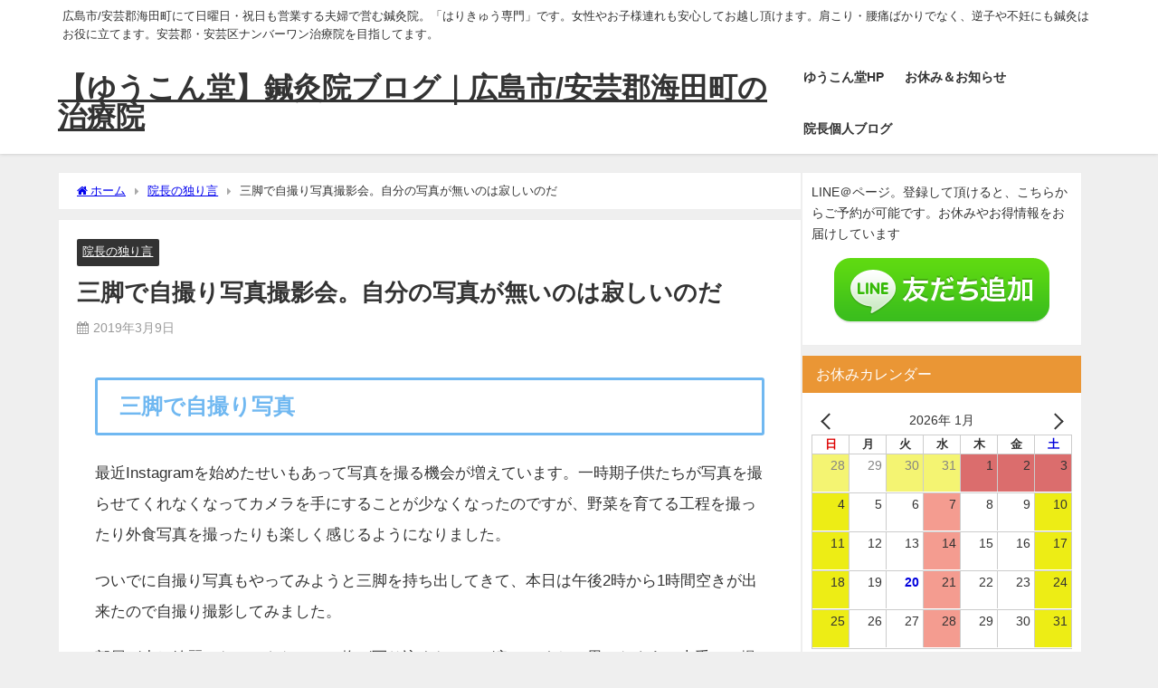

--- FILE ---
content_type: text/html; charset=UTF-8
request_url: https://www.yukondo.net/soliloquy/%E4%B8%89%E8%84%9A%E3%81%A7%E8%87%AA%E6%92%AE%E3%82%8A%E5%86%99%E7%9C%9F%E6%92%AE%E5%BD%B1%E4%BC%9A%E3%80%82%E8%87%AA%E5%88%86%E3%81%AE%E5%86%99%E7%9C%9F%E3%81%8C%E7%84%A1%E3%81%84%E3%81%AE%E3%81%AF/
body_size: 15178
content:
<!DOCTYPE html><html lang="ja"><head><meta charset="utf-8"><meta http-equiv="X-UA-Compatible" content="IE=edge"><meta name="viewport" content="width=device-width, initial-scale=1" /><link media="all" href="https://www.yukondo.net/wp-content/cache/autoptimize/css/autoptimize_38fd4e166e4ad42528c2c2cdcdf01de2.css" rel="stylesheet"><title>三脚で自撮り写真撮影会。自分の写真が無いのは寂しいのだ | ゆうこん堂院長ブログ｜広島市/安芸郡海田町の鍼灸専門治療院</title><meta name="description" content="三脚で自撮り写真 最近Instagramを始めたせいもあって写真を撮る機会が増えています。一時期子供たちが写真を撮らせてくれなくなってカメラを手にすることが少なくなったのですが、野菜を育てる工程を撮っ"><meta name="thumbnail" content="https://www.yukondo.net/wp-content/uploads/2019/03/Ｉｎｓｔａｇｒａｍ-150x150.jpg" /><meta property="og:locale" content="ja_JP" /><meta property="og:title" content="三脚で自撮り写真撮影会。自分の写真が無いのは寂しいのだ" /><meta property="og:description" content="三脚で自撮り写真 最近Instagramを始めたせいもあって写真を撮る機会が増えています。一時期子供たちが写真を撮らせてくれなくなってカメラを手にすることが少なくなったのですが、野菜を育てる工程を撮っ" /><meta property="og:type" content="article" /><meta property="og:url" content="https://www.yukondo.net/soliloquy/%e4%b8%89%e8%84%9a%e3%81%a7%e8%87%aa%e6%92%ae%e3%82%8a%e5%86%99%e7%9c%9f%e6%92%ae%e5%bd%b1%e4%bc%9a%e3%80%82%e8%87%aa%e5%88%86%e3%81%ae%e5%86%99%e7%9c%9f%e3%81%8c%e7%84%a1%e3%81%84%e3%81%ae%e3%81%af/" /><meta property="og:image" content="https://www.yukondo.net/wp-content/uploads/2019/03/Ｉｎｓｔａｇｒａｍ.jpg" /><meta property="og:site_name" content="【ゆうこん堂】鍼灸院ブログ｜広島市/安芸郡海田町の治療院" /><meta name="twitter:site" content="sasurai_harry" /><meta name="twitter:card" content="summary_large_image" /><meta name="twitter:title" content="三脚で自撮り写真撮影会。自分の写真が無いのは寂しいのだ" /><meta name="twitter:url" content="https://www.yukondo.net/soliloquy/%e4%b8%89%e8%84%9a%e3%81%a7%e8%87%aa%e6%92%ae%e3%82%8a%e5%86%99%e7%9c%9f%e6%92%ae%e5%bd%b1%e4%bc%9a%e3%80%82%e8%87%aa%e5%88%86%e3%81%ae%e5%86%99%e7%9c%9f%e3%81%8c%e7%84%a1%e3%81%84%e3%81%ae%e3%81%af/" /><meta name="twitter:description" content="三脚で自撮り写真 最近Instagramを始めたせいもあって写真を撮る機会が増えています。一時期子供たちが写真を撮らせてくれなくなってカメラを手にすることが少なくなったのですが、野菜を育てる工程を撮っ" /><meta name="twitter:image" content="https://www.yukondo.net/wp-content/uploads/2019/03/Ｉｎｓｔａｇｒａｍ.jpg" /><link rel="canonical" href="https://www.yukondo.net/soliloquy/%e4%b8%89%e8%84%9a%e3%81%a7%e8%87%aa%e6%92%ae%e3%82%8a%e5%86%99%e7%9c%9f%e6%92%ae%e5%bd%b1%e4%bc%9a%e3%80%82%e8%87%aa%e5%88%86%e3%81%ae%e5%86%99%e7%9c%9f%e3%81%8c%e7%84%a1%e3%81%84%e3%81%ae%e3%81%af/"><link rel="shortcut icon" href="http://www.yukondo.net/wp-content/uploads/2020/07/ファビコン_32.jpg"> <!--[if IE]><link rel="shortcut icon" href=""> <![endif]--><link rel="apple-touch-icon" href="" /><link rel="amphtml" href="https://www.yukondo.net/soliloquy/%e4%b8%89%e8%84%9a%e3%81%a7%e8%87%aa%e6%92%ae%e3%82%8a%e5%86%99%e7%9c%9f%e6%92%ae%e5%bd%b1%e4%bc%9a%e3%80%82%e8%87%aa%e5%88%86%e3%81%ae%e5%86%99%e7%9c%9f%e3%81%8c%e7%84%a1%e3%81%84%e3%81%ae%e3%81%af/?amp=1"><meta name="description" content="三脚で自撮り写真 最近Instagramを始めたせいもあって写真を撮る機会が増えています。一時期子供たちが写真" /><meta name="robots" content="max-snippet:-1, max-image-preview:large, max-video-preview:-1" /><meta name="author" content="yukondo"/><link rel="canonical" href="https://www.yukondo.net/soliloquy/%e4%b8%89%e8%84%9a%e3%81%a7%e8%87%aa%e6%92%ae%e3%82%8a%e5%86%99%e7%9c%9f%e6%92%ae%e5%bd%b1%e4%bc%9a%e3%80%82%e8%87%aa%e5%88%86%e3%81%ae%e5%86%99%e7%9c%9f%e3%81%8c%e7%84%a1%e3%81%84%e3%81%ae%e3%81%af/" /><meta name="generator" content="All in One SEO (AIOSEO) 4.9.3" /><meta property="og:locale" content="ja_JP" /><meta property="og:site_name" content="ゆうこんの鍼灸ブログ" /><meta property="og:type" content="article" /><meta property="og:title" content="三脚で自撮り写真撮影会。自分の写真が無いのは寂しいのだ | 【ゆうこん堂】鍼灸院ブログ｜広島市/安芸郡海田町の治療院" /><meta property="og:description" content="三脚で自撮り写真 最近Instagramを始めたせいもあって写真を撮る機会が増えています。一時期子供たちが写真" /><meta property="og:url" content="https://www.yukondo.net/soliloquy/%e4%b8%89%e8%84%9a%e3%81%a7%e8%87%aa%e6%92%ae%e3%82%8a%e5%86%99%e7%9c%9f%e6%92%ae%e5%bd%b1%e4%bc%9a%e3%80%82%e8%87%aa%e5%88%86%e3%81%ae%e5%86%99%e7%9c%9f%e3%81%8c%e7%84%a1%e3%81%84%e3%81%ae%e3%81%af/" /><meta property="og:image" content="https://www.yukondo.net/wp-content/uploads/2019/03/Ｉｎｓｔａｇｒａｍ.jpg" /><meta property="og:image:secure_url" content="https://www.yukondo.net/wp-content/uploads/2019/03/Ｉｎｓｔａｇｒａｍ.jpg" /><meta property="og:image:width" content="1300" /><meta property="og:image:height" content="960" /><meta property="article:published_time" content="2019-03-09T09:08:40+00:00" /><meta property="article:modified_time" content="2019-03-09T09:08:40+00:00" /><meta property="article:publisher" content="https://www.facebook.com/yukondoharikyu/?locale=ja_JP" /><meta name="twitter:card" content="summary_large_image" /><meta name="twitter:site" content="@sasurai_harry" /><meta name="twitter:title" content="三脚で自撮り写真撮影会。自分の写真が無いのは寂しいのだ | 【ゆうこん堂】鍼灸院ブログ｜広島市/安芸郡海田町の治療院" /><meta name="twitter:description" content="三脚で自撮り写真 最近Instagramを始めたせいもあって写真を撮る機会が増えています。一時期子供たちが写真" /><meta name="twitter:creator" content="@sasurai_harry" /><meta name="twitter:image" content="https://www.yukondo.net/wp-content/uploads/2019/03/Ｉｎｓｔａｇｒａｍ.jpg" /> <script type="application/ld+json" class="aioseo-schema">{"@context":"https:\/\/schema.org","@graph":[{"@type":"Article","@id":"https:\/\/www.yukondo.net\/soliloquy\/%e4%b8%89%e8%84%9a%e3%81%a7%e8%87%aa%e6%92%ae%e3%82%8a%e5%86%99%e7%9c%9f%e6%92%ae%e5%bd%b1%e4%bc%9a%e3%80%82%e8%87%aa%e5%88%86%e3%81%ae%e5%86%99%e7%9c%9f%e3%81%8c%e7%84%a1%e3%81%84%e3%81%ae%e3%81%af\/#article","name":"\u4e09\u811a\u3067\u81ea\u64ae\u308a\u5199\u771f\u64ae\u5f71\u4f1a\u3002\u81ea\u5206\u306e\u5199\u771f\u304c\u7121\u3044\u306e\u306f\u5bc2\u3057\u3044\u306e\u3060 | \u3010\u3086\u3046\u3053\u3093\u5802\u3011\u937c\u7078\u9662\u30d6\u30ed\u30b0\uff5c\u5e83\u5cf6\u5e02\/\u5b89\u82b8\u90e1\u6d77\u7530\u753a\u306e\u6cbb\u7642\u9662","headline":"\u4e09\u811a\u3067\u81ea\u64ae\u308a\u5199\u771f\u64ae\u5f71\u4f1a\u3002\u81ea\u5206\u306e\u5199\u771f\u304c\u7121\u3044\u306e\u306f\u5bc2\u3057\u3044\u306e\u3060","author":{"@id":"https:\/\/www.yukondo.net\/author\/yukondo\/#author"},"publisher":{"@id":"https:\/\/www.yukondo.net\/#organization"},"image":{"@type":"ImageObject","url":"https:\/\/www.yukondo.net\/wp-content\/uploads\/2019\/03\/\uff29\uff4e\uff53\uff54\uff41\uff47\uff52\uff41\uff4d.jpg","width":1300,"height":960},"datePublished":"2019-03-09T09:08:40+00:00","dateModified":"2019-03-09T09:08:40+00:00","inLanguage":"ja","mainEntityOfPage":{"@id":"https:\/\/www.yukondo.net\/soliloquy\/%e4%b8%89%e8%84%9a%e3%81%a7%e8%87%aa%e6%92%ae%e3%82%8a%e5%86%99%e7%9c%9f%e6%92%ae%e5%bd%b1%e4%bc%9a%e3%80%82%e8%87%aa%e5%88%86%e3%81%ae%e5%86%99%e7%9c%9f%e3%81%8c%e7%84%a1%e3%81%84%e3%81%ae%e3%81%af\/#webpage"},"isPartOf":{"@id":"https:\/\/www.yukondo.net\/soliloquy\/%e4%b8%89%e8%84%9a%e3%81%a7%e8%87%aa%e6%92%ae%e3%82%8a%e5%86%99%e7%9c%9f%e6%92%ae%e5%bd%b1%e4%bc%9a%e3%80%82%e8%87%aa%e5%88%86%e3%81%ae%e5%86%99%e7%9c%9f%e3%81%8c%e7%84%a1%e3%81%84%e3%81%ae%e3%81%af\/#webpage"},"articleSection":"\u9662\u9577\u306e\u72ec\u308a\u8a00"},{"@type":"BreadcrumbList","@id":"https:\/\/www.yukondo.net\/soliloquy\/%e4%b8%89%e8%84%9a%e3%81%a7%e8%87%aa%e6%92%ae%e3%82%8a%e5%86%99%e7%9c%9f%e6%92%ae%e5%bd%b1%e4%bc%9a%e3%80%82%e8%87%aa%e5%88%86%e3%81%ae%e5%86%99%e7%9c%9f%e3%81%8c%e7%84%a1%e3%81%84%e3%81%ae%e3%81%af\/#breadcrumblist","itemListElement":[{"@type":"ListItem","@id":"https:\/\/www.yukondo.net#listItem","position":1,"name":"\u5bb6","item":"https:\/\/www.yukondo.net","nextItem":{"@type":"ListItem","@id":"https:\/\/www.yukondo.net\/category\/soliloquy\/#listItem","name":"\u9662\u9577\u306e\u72ec\u308a\u8a00"}},{"@type":"ListItem","@id":"https:\/\/www.yukondo.net\/category\/soliloquy\/#listItem","position":2,"name":"\u9662\u9577\u306e\u72ec\u308a\u8a00","item":"https:\/\/www.yukondo.net\/category\/soliloquy\/","nextItem":{"@type":"ListItem","@id":"https:\/\/www.yukondo.net\/soliloquy\/%e4%b8%89%e8%84%9a%e3%81%a7%e8%87%aa%e6%92%ae%e3%82%8a%e5%86%99%e7%9c%9f%e6%92%ae%e5%bd%b1%e4%bc%9a%e3%80%82%e8%87%aa%e5%88%86%e3%81%ae%e5%86%99%e7%9c%9f%e3%81%8c%e7%84%a1%e3%81%84%e3%81%ae%e3%81%af\/#listItem","name":"\u4e09\u811a\u3067\u81ea\u64ae\u308a\u5199\u771f\u64ae\u5f71\u4f1a\u3002\u81ea\u5206\u306e\u5199\u771f\u304c\u7121\u3044\u306e\u306f\u5bc2\u3057\u3044\u306e\u3060"},"previousItem":{"@type":"ListItem","@id":"https:\/\/www.yukondo.net#listItem","name":"\u5bb6"}},{"@type":"ListItem","@id":"https:\/\/www.yukondo.net\/soliloquy\/%e4%b8%89%e8%84%9a%e3%81%a7%e8%87%aa%e6%92%ae%e3%82%8a%e5%86%99%e7%9c%9f%e6%92%ae%e5%bd%b1%e4%bc%9a%e3%80%82%e8%87%aa%e5%88%86%e3%81%ae%e5%86%99%e7%9c%9f%e3%81%8c%e7%84%a1%e3%81%84%e3%81%ae%e3%81%af\/#listItem","position":3,"name":"\u4e09\u811a\u3067\u81ea\u64ae\u308a\u5199\u771f\u64ae\u5f71\u4f1a\u3002\u81ea\u5206\u306e\u5199\u771f\u304c\u7121\u3044\u306e\u306f\u5bc2\u3057\u3044\u306e\u3060","previousItem":{"@type":"ListItem","@id":"https:\/\/www.yukondo.net\/category\/soliloquy\/#listItem","name":"\u9662\u9577\u306e\u72ec\u308a\u8a00"}}]},{"@type":"Organization","@id":"https:\/\/www.yukondo.net\/#organization","name":"\u3010\u3086\u3046\u3053\u3093\u5802\u3011\u937c\u7078\u9662\u30d6\u30ed\u30b0\uff5c\u5e83\u5cf6\u5e02\/\u5b89\u82b8\u90e1\u6d77\u7530\u753a\u306e\u6cbb\u7642\u9662 \u3010\u3086\u3046\u3053\u3093\u5802\u3011\u937c\u7078\u9662\u30d6\u30ed\u30b0\uff5c\u5e83\u5cf6\u5e02\/\u5b89\u82b8\u90e1\u6d77\u7530\u753a\u306e\u6cbb\u7642\u9662 \u3010\u3086\u3046\u3053\u3093\u5802\u3011\u937c\u7078\u9662\u30d6\u30ed\u30b0\uff5c\u5e83\u5cf6\u5e02\/\u5b89\u82b8\u90e1\u6d77\u7530\u753a\u306e\u6cbb\u7642\u9662","description":"\u5e83\u5cf6\u5e02\/\u5b89\u82b8\u90e1\u6d77\u7530\u753a\u306b\u3066\u65e5\u66dc\u65e5\u30fb\u795d\u65e5\u3082\u55b6\u696d\u3059\u308b\u592b\u5a66\u3067\u55b6\u3080\u937c\u7078\u9662\u3002\u300c\u306f\u308a\u304d\u3085\u3046\u5c02\u9580\u300d\u3067\u3059\u3002\u5973\u6027\u3084\u304a\u5b50\u69d8\u9023\u308c\u3082\u5b89\u5fc3\u3057\u3066\u304a\u8d8a\u3057\u9802\u3051\u307e\u3059\u3002\u80a9\u3053\u308a\u30fb\u8170\u75db\u3070\u304b\u308a\u3067\u306a\u304f\u3001\u9006\u5b50\u3084\u4e0d\u598a\u306b\u3082\u937c\u7078\u306f\u304a\u5f79\u306b\u7acb\u3066\u307e\u3059\u3002\u5b89\u82b8\u90e1\u30fb\u5b89\u82b8\u533a\u30ca\u30f3\u30d0\u30fc\u30ef\u30f3\u6cbb\u7642\u9662\u3092\u76ee\u6307\u3057\u3066\u307e\u3059\u3002","url":"https:\/\/www.yukondo.net\/","telephone":"+818062445940","foundingDate":"2018-04-01","sameAs":["https:\/\/x.com\/sasurai_harry","https:\/\/www.instagram.com\/haritama49\/"]},{"@type":"Person","@id":"https:\/\/www.yukondo.net\/author\/yukondo\/#author","url":"https:\/\/www.yukondo.net\/author\/yukondo\/","name":"yukondo","image":{"@type":"ImageObject","@id":"https:\/\/www.yukondo.net\/soliloquy\/%e4%b8%89%e8%84%9a%e3%81%a7%e8%87%aa%e6%92%ae%e3%82%8a%e5%86%99%e7%9c%9f%e6%92%ae%e5%bd%b1%e4%bc%9a%e3%80%82%e8%87%aa%e5%88%86%e3%81%ae%e5%86%99%e7%9c%9f%e3%81%8c%e7%84%a1%e3%81%84%e3%81%ae%e3%81%af\/#authorImage","url":"https:\/\/secure.gravatar.com\/avatar\/2f07539066205a2ab699383de8ac8679347cfb664ff42d41c205c86c8a7cbd01?s=96&d=mm&r=g","width":96,"height":96,"caption":"yukondo"}},{"@type":"WebPage","@id":"https:\/\/www.yukondo.net\/soliloquy\/%e4%b8%89%e8%84%9a%e3%81%a7%e8%87%aa%e6%92%ae%e3%82%8a%e5%86%99%e7%9c%9f%e6%92%ae%e5%bd%b1%e4%bc%9a%e3%80%82%e8%87%aa%e5%88%86%e3%81%ae%e5%86%99%e7%9c%9f%e3%81%8c%e7%84%a1%e3%81%84%e3%81%ae%e3%81%af\/#webpage","url":"https:\/\/www.yukondo.net\/soliloquy\/%e4%b8%89%e8%84%9a%e3%81%a7%e8%87%aa%e6%92%ae%e3%82%8a%e5%86%99%e7%9c%9f%e6%92%ae%e5%bd%b1%e4%bc%9a%e3%80%82%e8%87%aa%e5%88%86%e3%81%ae%e5%86%99%e7%9c%9f%e3%81%8c%e7%84%a1%e3%81%84%e3%81%ae%e3%81%af\/","name":"\u4e09\u811a\u3067\u81ea\u64ae\u308a\u5199\u771f\u64ae\u5f71\u4f1a\u3002\u81ea\u5206\u306e\u5199\u771f\u304c\u7121\u3044\u306e\u306f\u5bc2\u3057\u3044\u306e\u3060 | \u3010\u3086\u3046\u3053\u3093\u5802\u3011\u937c\u7078\u9662\u30d6\u30ed\u30b0\uff5c\u5e83\u5cf6\u5e02\/\u5b89\u82b8\u90e1\u6d77\u7530\u753a\u306e\u6cbb\u7642\u9662","description":"\u4e09\u811a\u3067\u81ea\u64ae\u308a\u5199\u771f \u6700\u8fd1Instagram\u3092\u59cb\u3081\u305f\u305b\u3044\u3082\u3042\u3063\u3066\u5199\u771f\u3092\u64ae\u308b\u6a5f\u4f1a\u304c\u5897\u3048\u3066\u3044\u307e\u3059\u3002\u4e00\u6642\u671f\u5b50\u4f9b\u305f\u3061\u304c\u5199\u771f","inLanguage":"ja","isPartOf":{"@id":"https:\/\/www.yukondo.net\/#website"},"breadcrumb":{"@id":"https:\/\/www.yukondo.net\/soliloquy\/%e4%b8%89%e8%84%9a%e3%81%a7%e8%87%aa%e6%92%ae%e3%82%8a%e5%86%99%e7%9c%9f%e6%92%ae%e5%bd%b1%e4%bc%9a%e3%80%82%e8%87%aa%e5%88%86%e3%81%ae%e5%86%99%e7%9c%9f%e3%81%8c%e7%84%a1%e3%81%84%e3%81%ae%e3%81%af\/#breadcrumblist"},"author":{"@id":"https:\/\/www.yukondo.net\/author\/yukondo\/#author"},"creator":{"@id":"https:\/\/www.yukondo.net\/author\/yukondo\/#author"},"image":{"@type":"ImageObject","url":"https:\/\/www.yukondo.net\/wp-content\/uploads\/2019\/03\/\uff29\uff4e\uff53\uff54\uff41\uff47\uff52\uff41\uff4d.jpg","@id":"https:\/\/www.yukondo.net\/soliloquy\/%e4%b8%89%e8%84%9a%e3%81%a7%e8%87%aa%e6%92%ae%e3%82%8a%e5%86%99%e7%9c%9f%e6%92%ae%e5%bd%b1%e4%bc%9a%e3%80%82%e8%87%aa%e5%88%86%e3%81%ae%e5%86%99%e7%9c%9f%e3%81%8c%e7%84%a1%e3%81%84%e3%81%ae%e3%81%af\/#mainImage","width":1300,"height":960},"primaryImageOfPage":{"@id":"https:\/\/www.yukondo.net\/soliloquy\/%e4%b8%89%e8%84%9a%e3%81%a7%e8%87%aa%e6%92%ae%e3%82%8a%e5%86%99%e7%9c%9f%e6%92%ae%e5%bd%b1%e4%bc%9a%e3%80%82%e8%87%aa%e5%88%86%e3%81%ae%e5%86%99%e7%9c%9f%e3%81%8c%e7%84%a1%e3%81%84%e3%81%ae%e3%81%af\/#mainImage"},"datePublished":"2019-03-09T09:08:40+00:00","dateModified":"2019-03-09T09:08:40+00:00"},{"@type":"WebSite","@id":"https:\/\/www.yukondo.net\/#website","url":"https:\/\/www.yukondo.net\/","name":"\u3010\u3086\u3046\u3053\u3093\u5802\u3011\u937c\u7078\u9662\u30d6\u30ed\u30b0\uff5c\u5e83\u5cf6\u5e02\/\u5b89\u82b8\u90e1\u6d77\u7530\u753a\u306e\u6cbb\u7642\u9662","description":"\u5e83\u5cf6\u5e02\/\u5b89\u82b8\u90e1\u6d77\u7530\u753a\u306b\u3066\u65e5\u66dc\u65e5\u30fb\u795d\u65e5\u3082\u55b6\u696d\u3059\u308b\u592b\u5a66\u3067\u55b6\u3080\u937c\u7078\u9662\u3002\u300c\u306f\u308a\u304d\u3085\u3046\u5c02\u9580\u300d\u3067\u3059\u3002\u5973\u6027\u3084\u304a\u5b50\u69d8\u9023\u308c\u3082\u5b89\u5fc3\u3057\u3066\u304a\u8d8a\u3057\u9802\u3051\u307e\u3059\u3002\u80a9\u3053\u308a\u30fb\u8170\u75db\u3070\u304b\u308a\u3067\u306a\u304f\u3001\u9006\u5b50\u3084\u4e0d\u598a\u306b\u3082\u937c\u7078\u306f\u304a\u5f79\u306b\u7acb\u3066\u307e\u3059\u3002\u5b89\u82b8\u90e1\u30fb\u5b89\u82b8\u533a\u30ca\u30f3\u30d0\u30fc\u30ef\u30f3\u6cbb\u7642\u9662\u3092\u76ee\u6307\u3057\u3066\u307e\u3059\u3002","inLanguage":"ja","publisher":{"@id":"https:\/\/www.yukondo.net\/#organization"}}]}</script> <link rel='dns-prefetch' href='//cdnjs.cloudflare.com' /><link href='https://fonts.gstatic.com' crossorigin='anonymous' rel='preconnect' /><link rel="alternate" type="application/rss+xml" title="【ゆうこん堂】鍼灸院ブログ｜広島市/安芸郡海田町の治療院 &raquo; フィード" href="https://www.yukondo.net/feed/" /><link rel="alternate" type="application/rss+xml" title="【ゆうこん堂】鍼灸院ブログ｜広島市/安芸郡海田町の治療院 &raquo; コメントフィード" href="https://www.yukondo.net/comments/feed/" /> <script type="text/javascript" id="wpp-js" src="https://www.yukondo.net/wp-content/cache/autoptimize/js/autoptimize_single_aeffb498ee34c2b97693dd833d3ee837.js?ver=7.3.6" data-sampling="0" data-sampling-rate="100" data-api-url="https://www.yukondo.net/wp-json/wordpress-popular-posts" data-post-id="11062" data-token="59ac41f32f" data-lang="0" data-debug="1"></script> <link rel="alternate" type="application/rss+xml" title="【ゆうこん堂】鍼灸院ブログ｜広島市/安芸郡海田町の治療院 &raquo; 三脚で自撮り写真撮影会。自分の写真が無いのは寂しいのだ のコメントのフィード" href="https://www.yukondo.net/soliloquy/%e4%b8%89%e8%84%9a%e3%81%a7%e8%87%aa%e6%92%ae%e3%82%8a%e5%86%99%e7%9c%9f%e6%92%ae%e5%bd%b1%e4%bc%9a%e3%80%82%e8%87%aa%e5%88%86%e3%81%ae%e5%86%99%e7%9c%9f%e3%81%8c%e7%84%a1%e3%81%84%e3%81%ae%e3%81%af/feed/" /><link rel="alternate" title="oEmbed (JSON)" type="application/json+oembed" href="https://www.yukondo.net/wp-json/oembed/1.0/embed?url=https%3A%2F%2Fwww.yukondo.net%2Fsoliloquy%2F%25e4%25b8%2589%25e8%2584%259a%25e3%2581%25a7%25e8%2587%25aa%25e6%2592%25ae%25e3%2582%258a%25e5%2586%2599%25e7%259c%259f%25e6%2592%25ae%25e5%25bd%25b1%25e4%25bc%259a%25e3%2580%2582%25e8%2587%25aa%25e5%2588%2586%25e3%2581%25ae%25e5%2586%2599%25e7%259c%259f%25e3%2581%258c%25e7%2584%25a1%25e3%2581%2584%25e3%2581%25ae%25e3%2581%25af%2F" /><link rel="alternate" title="oEmbed (XML)" type="text/xml+oembed" href="https://www.yukondo.net/wp-json/oembed/1.0/embed?url=https%3A%2F%2Fwww.yukondo.net%2Fsoliloquy%2F%25e4%25b8%2589%25e8%2584%259a%25e3%2581%25a7%25e8%2587%25aa%25e6%2592%25ae%25e3%2582%258a%25e5%2586%2599%25e7%259c%259f%25e6%2592%25ae%25e5%25bd%25b1%25e4%25bc%259a%25e3%2580%2582%25e8%2587%25aa%25e5%2588%2586%25e3%2581%25ae%25e5%2586%2599%25e7%259c%259f%25e3%2581%258c%25e7%2584%25a1%25e3%2581%2584%25e3%2581%25ae%25e3%2581%25af%2F&#038;format=xml" />  <script src="//www.googletagmanager.com/gtag/js?id=G-7QG8G9C3TJ"  data-cfasync="false" data-wpfc-render="false" type="text/javascript" async></script> <script data-cfasync="false" data-wpfc-render="false" type="text/javascript">var mi_version = '9.11.1';
				var mi_track_user = true;
				var mi_no_track_reason = '';
								var MonsterInsightsDefaultLocations = {"page_location":"https:\/\/www.yukondo.net\/soliloquy\/%E4%B8%89%E8%84%9A%E3%81%A7%E8%87%AA%E6%92%AE%E3%82%8A%E5%86%99%E7%9C%9F%E6%92%AE%E5%BD%B1%E4%BC%9A%E3%80%82%E8%87%AA%E5%88%86%E3%81%AE%E5%86%99%E7%9C%9F%E3%81%8C%E7%84%A1%E3%81%84%E3%81%AE%E3%81%AF\/"};
								if ( typeof MonsterInsightsPrivacyGuardFilter === 'function' ) {
					var MonsterInsightsLocations = (typeof MonsterInsightsExcludeQuery === 'object') ? MonsterInsightsPrivacyGuardFilter( MonsterInsightsExcludeQuery ) : MonsterInsightsPrivacyGuardFilter( MonsterInsightsDefaultLocations );
				} else {
					var MonsterInsightsLocations = (typeof MonsterInsightsExcludeQuery === 'object') ? MonsterInsightsExcludeQuery : MonsterInsightsDefaultLocations;
				}

								var disableStrs = [
										'ga-disable-G-7QG8G9C3TJ',
									];

				/* Function to detect opted out users */
				function __gtagTrackerIsOptedOut() {
					for (var index = 0; index < disableStrs.length; index++) {
						if (document.cookie.indexOf(disableStrs[index] + '=true') > -1) {
							return true;
						}
					}

					return false;
				}

				/* Disable tracking if the opt-out cookie exists. */
				if (__gtagTrackerIsOptedOut()) {
					for (var index = 0; index < disableStrs.length; index++) {
						window[disableStrs[index]] = true;
					}
				}

				/* Opt-out function */
				function __gtagTrackerOptout() {
					for (var index = 0; index < disableStrs.length; index++) {
						document.cookie = disableStrs[index] + '=true; expires=Thu, 31 Dec 2099 23:59:59 UTC; path=/';
						window[disableStrs[index]] = true;
					}
				}

				if ('undefined' === typeof gaOptout) {
					function gaOptout() {
						__gtagTrackerOptout();
					}
				}
								window.dataLayer = window.dataLayer || [];

				window.MonsterInsightsDualTracker = {
					helpers: {},
					trackers: {},
				};
				if (mi_track_user) {
					function __gtagDataLayer() {
						dataLayer.push(arguments);
					}

					function __gtagTracker(type, name, parameters) {
						if (!parameters) {
							parameters = {};
						}

						if (parameters.send_to) {
							__gtagDataLayer.apply(null, arguments);
							return;
						}

						if (type === 'event') {
														parameters.send_to = monsterinsights_frontend.v4_id;
							var hookName = name;
							if (typeof parameters['event_category'] !== 'undefined') {
								hookName = parameters['event_category'] + ':' + name;
							}

							if (typeof MonsterInsightsDualTracker.trackers[hookName] !== 'undefined') {
								MonsterInsightsDualTracker.trackers[hookName](parameters);
							} else {
								__gtagDataLayer('event', name, parameters);
							}
							
						} else {
							__gtagDataLayer.apply(null, arguments);
						}
					}

					__gtagTracker('js', new Date());
					__gtagTracker('set', {
						'developer_id.dZGIzZG': true,
											});
					if ( MonsterInsightsLocations.page_location ) {
						__gtagTracker('set', MonsterInsightsLocations);
					}
										__gtagTracker('config', 'G-7QG8G9C3TJ', {"forceSSL":"true","link_attribution":"true"} );
										window.gtag = __gtagTracker;										(function () {
						/* https://developers.google.com/analytics/devguides/collection/analyticsjs/ */
						/* ga and __gaTracker compatibility shim. */
						var noopfn = function () {
							return null;
						};
						var newtracker = function () {
							return new Tracker();
						};
						var Tracker = function () {
							return null;
						};
						var p = Tracker.prototype;
						p.get = noopfn;
						p.set = noopfn;
						p.send = function () {
							var args = Array.prototype.slice.call(arguments);
							args.unshift('send');
							__gaTracker.apply(null, args);
						};
						var __gaTracker = function () {
							var len = arguments.length;
							if (len === 0) {
								return;
							}
							var f = arguments[len - 1];
							if (typeof f !== 'object' || f === null || typeof f.hitCallback !== 'function') {
								if ('send' === arguments[0]) {
									var hitConverted, hitObject = false, action;
									if ('event' === arguments[1]) {
										if ('undefined' !== typeof arguments[3]) {
											hitObject = {
												'eventAction': arguments[3],
												'eventCategory': arguments[2],
												'eventLabel': arguments[4],
												'value': arguments[5] ? arguments[5] : 1,
											}
										}
									}
									if ('pageview' === arguments[1]) {
										if ('undefined' !== typeof arguments[2]) {
											hitObject = {
												'eventAction': 'page_view',
												'page_path': arguments[2],
											}
										}
									}
									if (typeof arguments[2] === 'object') {
										hitObject = arguments[2];
									}
									if (typeof arguments[5] === 'object') {
										Object.assign(hitObject, arguments[5]);
									}
									if ('undefined' !== typeof arguments[1].hitType) {
										hitObject = arguments[1];
										if ('pageview' === hitObject.hitType) {
											hitObject.eventAction = 'page_view';
										}
									}
									if (hitObject) {
										action = 'timing' === arguments[1].hitType ? 'timing_complete' : hitObject.eventAction;
										hitConverted = mapArgs(hitObject);
										__gtagTracker('event', action, hitConverted);
									}
								}
								return;
							}

							function mapArgs(args) {
								var arg, hit = {};
								var gaMap = {
									'eventCategory': 'event_category',
									'eventAction': 'event_action',
									'eventLabel': 'event_label',
									'eventValue': 'event_value',
									'nonInteraction': 'non_interaction',
									'timingCategory': 'event_category',
									'timingVar': 'name',
									'timingValue': 'value',
									'timingLabel': 'event_label',
									'page': 'page_path',
									'location': 'page_location',
									'title': 'page_title',
									'referrer' : 'page_referrer',
								};
								for (arg in args) {
																		if (!(!args.hasOwnProperty(arg) || !gaMap.hasOwnProperty(arg))) {
										hit[gaMap[arg]] = args[arg];
									} else {
										hit[arg] = args[arg];
									}
								}
								return hit;
							}

							try {
								f.hitCallback();
							} catch (ex) {
							}
						};
						__gaTracker.create = newtracker;
						__gaTracker.getByName = newtracker;
						__gaTracker.getAll = function () {
							return [];
						};
						__gaTracker.remove = noopfn;
						__gaTracker.loaded = true;
						window['__gaTracker'] = __gaTracker;
					})();
									} else {
										console.log("");
					(function () {
						function __gtagTracker() {
							return null;
						}

						window['__gtagTracker'] = __gtagTracker;
						window['gtag'] = __gtagTracker;
					})();
									}</script>  <script data-cfasync="false" data-wpfc-render="false" type="text/javascript" id='monsterinsights-frontend-script-js-extra'>var monsterinsights_frontend = {"js_events_tracking":"true","download_extensions":"doc,pdf,ppt,zip,xls,docx,pptx,xlsx","inbound_paths":"[{\"path\":\"\\\/go\\\/\",\"label\":\"affiliate\"},{\"path\":\"\\\/recommend\\\/\",\"label\":\"affiliate\"}]","home_url":"https:\/\/www.yukondo.net","hash_tracking":"false","v4_id":"G-7QG8G9C3TJ"};</script> <script type="text/javascript"src="https://www.yukondo.net/wp-includes/js/jquery/jquery.min.js?ver=3.7.1&amp;theme=6.1.21" id="jquery-core-js"></script> <link rel="https://api.w.org/" href="https://www.yukondo.net/wp-json/" /><link rel="alternate" title="JSON" type="application/json" href="https://www.yukondo.net/wp-json/wp/v2/posts/11062" /><link rel="EditURI" type="application/rsd+xml" title="RSD" href="https://www.yukondo.net/xmlrpc.php?rsd" /><meta name="generator" content="WordPress 6.9" /><link rel='shortlink' href='https://www.yukondo.net/?p=11062' /> <script>(function(i,s,o,g,r,a,m){i['GoogleAnalyticsObject']=r;i[r]=i[r]||function(){(i[r].q=i[r].q||[]).push(arguments)},i[r].l=1*new Date();a=s.createElement(o),m=s.getElementsByTagName(o)[0];a.async=1;a.src=g;m.parentNode.insertBefore(a,m)})(window,document,'script','//www.google-analytics.com/analytics.js','ga');ga('create',"UA-89041151-1",'auto');ga('send','pageview');</script> <meta name="google-site-verification" content="pgehOi5sCoF_0BHFFHgn4ND41ebIBTZBNN5U2WHM0z8" />  <script async src="https://www.googletagmanager.com/gtag/js?id=UA-89041151-1"></script> <script>window.dataLayer = window.dataLayer || [];
  function gtag(){dataLayer.push(arguments);}
  gtag('js', new Date());

  gtag('config', 'UA-89041151-1');</script> <script async src="https://pagead2.googlesyndication.com/pagead/js/adsbygoogle.js?client=ca-pub-6055568486352589"
     crossorigin="anonymous"></script><script type="application/ld+json" class="json-ld">[
    {
        "@context": "https://schema.org",
        "@type": "BlogPosting",
        "mainEntityOfPage": {
            "@type": "WebPage",
            "@id": "https://www.yukondo.net/soliloquy/%e4%b8%89%e8%84%9a%e3%81%a7%e8%87%aa%e6%92%ae%e3%82%8a%e5%86%99%e7%9c%9f%e6%92%ae%e5%bd%b1%e4%bc%9a%e3%80%82%e8%87%aa%e5%88%86%e3%81%ae%e5%86%99%e7%9c%9f%e3%81%8c%e7%84%a1%e3%81%84%e3%81%ae%e3%81%af/"
        },
        "headline": "三脚で自撮り写真撮影会。自分の写真が無いのは寂しいのだ",
        "image": [
            "https://www.yukondo.net/wp-content/uploads/2019/03/Ｉｎｓｔａｇｒａｍ.jpg",
            "https://www.yukondo.net/wp-content/uploads/2019/03/Ｉｎｓｔａｇｒａｍ-300x222.jpg",
            "https://www.yukondo.net/wp-content/uploads/2019/03/Ｉｎｓｔａｇｒａｍ-150x150.jpg"
        ],
        "description": "三脚で自撮り写真 最近Instagramを始めたせいもあって写真を撮る機会が増えています。一時期子供たちが写真を撮らせてくれなくなってカメラを手にすることが少なくなったのですが、野菜を育てる工程を撮っ",
        "datePublished": "2019-03-09T09:08:40+00:00",
        "dateModified": "2019-03-09T09:08:40+00:00",
        "articleSection": [
            "院長の独り言"
        ],
        "author": {
            "@type": "Person",
            "name": "yukondo",
            "url": "https://www.yukondo.net/author/yukondo/"
        },
        "publisher": {
            "@context": "http://schema.org",
            "@type": "Organization",
            "name": "【ゆうこん堂】鍼灸院ブログ｜広島市/安芸郡海田町の治療院",
            "description": "広島市/安芸郡海田町にて日曜日・祝日も営業する夫婦で営む鍼灸院。「はりきゅう専門」です。女性やお子様連れも安心してお越し頂けます。肩こり・腰痛ばかりでなく、逆子や不妊にも鍼灸はお役に立てます。安芸郡・安芸区ナンバーワン治療院を目指してます。",
            "logo": null
        }
    }
]</script> <link rel="icon" href="https://www.yukondo.net/wp-content/uploads/2017/03/cropped-5fff484dd038d3df53ff9c2136c296f0-300x200-32x32.jpg" sizes="32x32" /><link rel="icon" href="https://www.yukondo.net/wp-content/uploads/2017/03/cropped-5fff484dd038d3df53ff9c2136c296f0-300x200-192x192.jpg" sizes="192x192" /><link rel="apple-touch-icon" href="https://www.yukondo.net/wp-content/uploads/2017/03/cropped-5fff484dd038d3df53ff9c2136c296f0-300x200-180x180.jpg" /><meta name="msapplication-TileImage" content="https://www.yukondo.net/wp-content/uploads/2017/03/cropped-5fff484dd038d3df53ff9c2136c296f0-300x200-270x270.jpg" /> <script src="https://www.youtube.com/iframe_api"></script> <link rel='stylesheet'  href='https://maxcdn.bootstrapcdn.com/font-awesome/4.7.0/css/font-awesome.min.css'  media='all'><link rel='stylesheet'  href='https://cdnjs.cloudflare.com/ajax/libs/lity/2.3.1/lity.min.css'  media='all'></head><body itemscope="itemscope" itemtype="http://schema.org/WebPage" class="wp-singular post-template-default single single-post postid-11062 single-format-standard wp-embed-responsive wp-theme-diver wp-child-theme-diver_child  l-sidebar-right"><div id="container"><div id="header" class="clearfix"><header class="header-wrap" role="banner" itemscope="itemscope" itemtype="http://schema.org/WPHeader"><div class="header_small_menu clearfix"><div class="header_small_content"><div id="description">広島市/安芸郡海田町にて日曜日・祝日も営業する夫婦で営む鍼灸院。「はりきゅう専門」です。女性やお子様連れも安心してお越し頂けます。肩こり・腰痛ばかりでなく、逆子や不妊にも鍼灸はお役に立てます。安芸郡・安芸区ナンバーワン治療院を目指してます。</div><nav class="header_small_menu_right" role="navigation" itemscope="itemscope" itemtype="http://scheme.org/SiteNavigationElement"></nav></div></div><div class="header-logo clearfix"><div class="drawer-nav-btn-wrap"><span class="drawer-nav-btn"><span></span></span></div><div id="logo"> <a href="https://www.yukondo.net/"><div class="logo_title">【ゆうこん堂】鍼灸院ブログ｜広島市/安芸郡海田町の治療院</div> </a></div><nav id="nav" role="navigation" itemscope="itemscope" itemtype="http://scheme.org/SiteNavigationElement"><div class="menu-%e3%83%a1%e3%83%8b%e3%83%a5%e3%83%bc-2-container"><ul id="mainnavul" class="menu"><li id="menu-item-7691" class="menu-item menu-item-type-custom menu-item-object-custom menu-item-7691"><a href="http://yukondo.com/">ゆうこん堂HP</a></li><li id="menu-item-7621" class="menu-item menu-item-type-custom menu-item-object-custom menu-item-7621"><a href="http://yukondo.com/notice/">お休み＆お知らせ</a></li><li id="menu-item-7622" class="menu-item menu-item-type-custom menu-item-object-custom menu-item-7622"><a href="http://sasurainohari.com/">院長個人ブログ</a></li></ul></div></nav></div></header><nav id="scrollnav" role="navigation" itemscope="itemscope" itemtype="http://scheme.org/SiteNavigationElement"></nav><div id="nav_fixed"><div class="header-logo clearfix"><div class="drawer-nav-btn-wrap"><span class="drawer-nav-btn"><span></span></span></div><div class="logo clearfix"> <a href="https://www.yukondo.net/"><div class="logo_title">【ゆうこん堂】鍼灸院ブログ｜広島市/安芸郡海田町の治療院</div> </a></div><nav id="nav" role="navigation" itemscope="itemscope" itemtype="http://scheme.org/SiteNavigationElement"><div class="menu-%e3%83%a1%e3%83%8b%e3%83%a5%e3%83%bc-2-container"><ul id="fixnavul" class="menu"><li class="menu-item menu-item-type-custom menu-item-object-custom menu-item-7691"><a href="http://yukondo.com/">ゆうこん堂HP</a></li><li class="menu-item menu-item-type-custom menu-item-object-custom menu-item-7621"><a href="http://yukondo.com/notice/">お休み＆お知らせ</a></li><li class="menu-item menu-item-type-custom menu-item-object-custom menu-item-7622"><a href="http://sasurainohari.com/">院長個人ブログ</a></li></ul></div></nav></div></div></div><div class="d_sp"></div><div id="main-wrap"><div class="l-main-container"><main id="single-main"  style="margin-right:-330px;padding-right:330px;" role="main"><div id="breadcrumb"><ul itemscope itemtype="http://schema.org/BreadcrumbList"><li itemprop="itemListElement" itemscope itemtype="http://schema.org/ListItem"><a href="https://www.yukondo.net/" itemprop="item"><span itemprop="name"><i class="fa fa-home" aria-hidden="true"></i> ホーム</span></a><meta itemprop="position" content="1" /></li><li itemprop="itemListElement" itemscope itemtype="http://schema.org/ListItem"><a href="https://www.yukondo.net/category/soliloquy/" itemprop="item"><span itemprop="name">院長の独り言</span></a><meta itemprop="position" content="2" /></li><li itemprop="itemListElement" itemscope itemtype="http://schema.org/ListItem"><span itemprop="name">三脚で自撮り写真撮影会。自分の写真が無いのは寂しいのだ</span><meta itemprop="position" content="3" /></li></ul></div><div id="content_area" class="fadeIn animated"><article id="post-11062" class="post-11062 post type-post status-publish format-standard has-post-thumbnail hentry category-soliloquy"><header><div class="post-meta clearfix"><div class="cat-tag"><div class="single-post-category" style="background:"><a href="https://www.yukondo.net/category/soliloquy/" rel="category tag">院長の独り言</a></div></div><h1 class="single-post-title entry-title">三脚で自撮り写真撮影会。自分の写真が無いのは寂しいのだ</h1><div class="post-meta-bottom"> <time class="single-post-date published updated" datetime="2019-03-09"><i class="fa fa-calendar" aria-hidden="true"></i>2019年3月9日</time></div></div></header><section class="single-post-main"><div class="content"><h2 class="sc_heading bborder a blue"><span class="sc_title">三脚で自撮り写真</span></h2><p>最近Instagramを始めたせいもあって写真を撮る機会が増えています。一時期子供たちが写真を撮らせてくれなくなってカメラを手にすることが少なくなったのですが、野菜を育てる工程を撮ったり外食写真を撮ったりも楽しく感じるようになりました。</p><p>ついでに自撮り写真もやってみようと三脚を持ち出してきて、本日は午後2時から1時間空きが出来たので自撮り撮影してみました。</p><p>部屋が少し綺麗になってきたので、物が写り込まないのが良いですね。思ったように上手には撮影できなかったけど、これも練習です。またちょくちょく自撮りしたいと思います。</p><p>アラフィフのオッサンの写真に需要があるかどうかは疑問ですが、やはり自分の頭の中のイメージに合わせるのには自分で撮影するしかありません。何でも楽しんでみるのです。</p><p><a href="http://www.yukondo.net/wp-content/uploads/2019/03/Ｉｎｓｔａｇｒａｍ.jpg"><img fetchpriority="high" decoding="async" src="http://www.yukondo.net/wp-content/uploads/2019/03/Ｉｎｓｔａｇｒａｍ-300x222.jpg" alt="" width="300" height="222" class="alignnone size-medium wp-image-11063" srcset="https://www.yukondo.net/wp-content/uploads/2019/03/Ｉｎｓｔａｇｒａｍ-300x222.jpg 300w, https://www.yukondo.net/wp-content/uploads/2019/03/Ｉｎｓｔａｇｒａｍ-768x567.jpg 768w, https://www.yukondo.net/wp-content/uploads/2019/03/Ｉｎｓｔａｇｒａｍ-1024x756.jpg 1024w, https://www.yukondo.net/wp-content/uploads/2019/03/Ｉｎｓｔａｇｒａｍ.jpg 1300w" sizes="(max-width: 300px) 100vw, 300px" /></a></p><p>鍼灸道具なんかも紹介して行きたいので、暫くは三脚で遊べそうです。今度の沖縄旅行にも持参しようかしら。この調子で行くとスマホで自撮りが出来る「自撮り棒」とか買って撮影することになるかもね。それはそれで面白そうだけど(笑)</p><h3 class="sc_heading bborder a blue"><span class="sc_title">自分の写真を持ってない</span></h3><p>大体の世のお父さんは同じ思いだろうけど、自分の写真って本当に少ないのです。</p><p>子どもの写真や子供と一緒に写っている嫁さんの写真は幾らでもあるのに、誰もオレの事を撮影してくれて無い( ﾉД`)ｼｸｼｸ…</p><p>2週間のカナダ旅行でも、撮影してと嫁さんにお願いした写真以外ほぼゼロ。ホームページやブログで自分の写真を使おうと思っても、使える写真が無いのです。</p><p>だから自撮りですよ。誰もオレの写真になんて興味が無いのだから、せめて自分で撮影しなくちゃ。世の中でこんなことしてるオッサンは自営業者ぐらいだろうな。お気楽な仕事だぜ、鍼灸師って。</p><div class="awac-wrapper"><div class="awac widget text-19"><div class="textwidget"><div style="position: relative; word-break: break-all; color: #333333; font-size: 16px; font-weight: normal; text-decoration: none; background: #f4fdfc; margin: 5px 5px; padding: 14px 10px 10px 10px; border-radius: 5px; box-shadow: 3px 3px 4px #666666; border: 1px solid #666666;"><div style="position: absolute; line-height: 1.0; color: #ff7f00; font-size: 16px; font-weight: bold; text-decoration: none; background: #f1fbfb; padding: 2px 5px; left: 5px; top: -10px;"><span style="font-size: 14pt;"><strong><span style="font-family: arial, helvetica, sans-serif;">ゆうこん堂鍼灸院</span></strong></span></div><p><span style="font-family: arial, helvetica, sans-serif;"><strong>◎住所</strong>　広島県安芸郡海田町南本町6-3-101</span><br /> <span style="font-family: arial, helvetica, sans-serif;"><strong>◎電話</strong>　　　0825552099</span><br /> <span style="font-family: arial, helvetica, sans-serif;"><strong>◎定休日</strong>　　水曜日（<a href="https://yukondo.com/">詳しくはHPで確認下さい</a>）</span><br /> <span style="font-family: arial, helvetica, sans-serif;"><strong>◎駐車場</strong>　　1番と2番</span></span></p></div><div><span style="font-family: arial, helvetica, sans-serif;"><strong>◎ご予約</strong>　電話及びLINEからのご予約も可能です。</span></div><p><span style="font-family: arial, helvetica, sans-serif;"><a href="https://lin.ee/Hpq7Rr"><noscript><img decoding="async" class="" src="https://scdn.line-apps.com/n/line_add_friends/btn/ja.png" alt="友だち追加" width="122" height="38" border="0" /></noscript><img decoding="async" class="lazyload " src='data:image/svg+xml,%3Csvg%20xmlns=%22http://www.w3.org/2000/svg%22%20viewBox=%220%200%20122%2038%22%3E%3C/svg%3E' data-src="https://scdn.line-apps.com/n/line_add_friends/btn/ja.png" alt="友だち追加" width="122" height="38" border="0" /></a></span></p><p>&nbsp;</p></div></div></div></div><div class="bottom_ad clearfix"></div><div class="share-button sns small" > <a class='facebook' href='http://www.facebook.com/share.php?u=https://www.yukondo.net/?p=11062&title=三脚で自撮り写真撮影会。自分の写真が無いのは寂しいのだ' target='_blank' rel='noopener noreferrer'><i class="fa fa-facebook"></i><span class='sns_name'>Facebook</span></a><a class='twitter' href='https://x.com/share?url=https://www.yukondo.net/?p=11062&text=三脚で自撮り写真撮影会。自分の写真が無いのは寂しいのだ&tw_p=tweetbutton' target='_blank' rel='noopener noreferrer'><svg width="1200" height="1227" viewBox="0 0 1200 1227" fill="currentColor" xmlns="http://www.w3.org/2000/svg"> <path d="M714.163 519.284L1160.89 0H1055.03L667.137 450.887L357.328 0H0L468.492 681.821L0 1226.37H105.866L515.491 750.218L842.672 1226.37H1200L714.137 519.284H714.163ZM569.165 687.828L521.697 619.934L144.011 79.6944H306.615L611.412 515.685L658.88 583.579L1055.08 1150.3H892.476L569.165 687.854V687.828Z"/> </svg><span class='sns_name'>post</span></a><a class='line' href='https://line.me/R/msg/text/?三脚で自撮り写真撮影会。自分の写真が無いのは寂しいのだ%0Ahttps://www.yukondo.net/?p=11062' target='_blank' rel='noopener noreferrer'><span class="text">LINE</span></a></div></section><footer class="article_footer"></footer></article></div><ul class='navigation-post '><li class='navigation-post__item previous_post container-has-bg'><a class='navigation-post__link' href='https://www.yukondo.net/charm/back-order/'><div class="navigation-post__thumb"><img src="[data-uri]" width="300" height="239" alt="新しく鍼を取り寄せてお試し鍼、それぞれの違いを確認しています" loading="lazy" data-src="https://www.yukondo.net/wp-content/uploads/2017/11/2212d8bd3fd5032ab11cc421bbf1e332-300x239.jpg" class="lazyload"></div><div class='navigation-post__title'>新しく鍼を取り寄せてお試し鍼、それぞれの違いを確認しています</div></a></li><li class='navigation-post__item next_post container-has-bg'><a class='navigation-post__link' href='https://www.yukondo.net/acupuncture-and-moxibustion-management/pick-up/'><div class='navigation-post__title'>【進化報告】院内環境からHPまで、鍼灸院改革の途中経過</div><div class="navigation-post__thumb"><img src="[data-uri]" width="300" height="225" alt="【進化報告】院内環境からHPまで、鍼灸院改革の途中経過" loading="lazy" data-src="https://www.yukondo.net/wp-content/uploads/2019/03/IMG_6282-300x225.jpg" class="lazyload"></div></a></li></ul><div class="p-entry__push"><div class="p-entry__pushLike lazyload" data-bg="https://www.yukondo.net/wp-content/uploads/2019/03/Ｉｎｓｔａｇｒａｍ-300x222.jpg"><p>この記事が気に入ったら<br>フォローしよう</p><div class="p-entry__pushButton"><div class="fb-like" data-href="https://www.facebook.com/%E5%BA%83%E5%B3%B6%E3%81%AE%E9%8D%BC%E7%81%B8%E6%B2%BB%E7%99%82%E3%82%86%E3%81%86%E3%81%93%E3%82%93%E5%A0%82%E9%8D%BC%E7%81%B8%E9%99%A2-229614867109452/" data-layout="button_count" data-action="like" data-size="small" data-show-faces="true" data-share="false"></div></div><p class="p-entry__note">最新情報をお届けします</p></div></div><div class="post-sub"><div class="single_title">おすすめの記事</div><section class="recommend-post"><article role="article" class="single-recommend clearfix hvr-fade-post" style=""> <a class="clearfix" href="https://www.yukondo.net/patient/long-time-no-see/" title="7か月ぶりに来院されたママさん、久しぶりの方が戻って来てます" rel="bookmark"><figure class="recommend-thumb post-box-thumbnail__wrap"> <img src="[data-uri]" width="150" height="150" alt="7か月ぶりに来院されたママさん、久しぶりの方が戻って来てます" loading="lazy" data-src="https://www.yukondo.net/wp-content/uploads/2020/03/ikuji_kodure_syukkin_businesswoman-150x150.png" class="lazyload"><div class="recommend-cat" style="background:">こんな患者さんがいらしてます</div></figure><section class="recommend-meta"><div class="recommend-title"> 7か月ぶりに来院されたママさん、久しぶりの方が戻って来てます</div><div class="recommend-desc">7か月ぶりに来院されたママさん 本日来院されたのは依然逆子でいらしていて、産後もケアにいらしてくれるママさん。 7か月ぶりの来院でした。 そ...</div></section> </a></article><article role="article" class="single-recommend clearfix hvr-fade-post" style=""> <a class="clearfix" href="https://www.yukondo.net/acupuncture-and-moxibustion-management/page-title/" title="【SEO検証】ページタイトルを変更して数週間、アクセス変化を観察中" rel="bookmark"><figure class="recommend-thumb post-box-thumbnail__wrap"> <img src="[data-uri]" width="150" height="150" alt="【SEO検証】ページタイトルを変更して数週間、アクセス変化を観察中" loading="lazy" data-src="https://www.yukondo.net/wp-content/uploads/2020/01/速い-150x150.png" class="lazyload"><div class="recommend-cat" style="background:">鍼灸院を開業・経営していくために</div></figure><section class="recommend-meta"><div class="recommend-title"> 【SEO検証】ページタイトルを変更して数週間、アクセス変化を観察中</div><div class="recommend-desc">ページタイトルを変更してみた このブログのタイトルはこれまで「ゆうこん堂の鍼灸ブログ」としてきました。 適当に私がつけた名前です。 だけどこ...</div></section> </a></article></section></div></main><div id="sidebar" role="complementary"><div class="sidebar_content"><div id="text-18" class="widget widget_text"><div class="textwidget"><p>LINE＠ページ。登録して頂けると、こちらからご予約が可能です。お休みやお得情報をお届けしています</p><p><a href="https://line.me/ti/p/%40gfi4136f"><noscript><img decoding="async" src="http://biz.line.naver.jp/line_business/img/btn/addfriends_ja.png" alt="友だち追加数" height="36" border="0" /></noscript><img class="lazyload" decoding="async" src='data:image/svg+xml,%3Csvg%20xmlns=%22http://www.w3.org/2000/svg%22%20viewBox=%220%200%20210%2036%22%3E%3C/svg%3E' data-src="http://biz.line.naver.jp/line_business/img/btn/addfriends_ja.png" alt="友だち追加数" height="36" border="0" /></a></p></div></div><div id="text-21" class="widget widget_text"><div class="widgettitle">お休みカレンダー</div><div class="textwidget"><p style="text-align: right;"><div  id="xo-event-calendar-1" class="xo-event-calendar" ><div class="calendars xo-months" ><div class="calendar xo-month-wrap"><table class="xo-month"><caption><div class="month-header"><button type="button" class="month-prev" onclick="this.disabled = true; xo_event_calendar_month(this,'2025-12',1,'','regularholiday,zitan,temporaryholiday,',1,2,0,1,1,'',1,1,'2026-1'); return false;"><span class="nav-prev">PREV</span></button><span class="calendar-caption">2026年 1月</span><button type="button" class="month-next" onclick="this.disabled = true; xo_event_calendar_month(this,'2026-2',1,'','regularholiday,zitan,temporaryholiday,',1,2,0,1,1,'',1,1,'2026-1'); return false;"><span class="nav-next">NEXT</span></button></div></caption><thead><tr><th class="sunday">日</th><th class="monday">月</th><th class="tuesday">火</th><th class="wednesday">水</th><th class="thursday">木</th><th class="friday">金</th><th class="saturday">土</th></tr></thead><tbody><tr><td colspan="7" class="month-week"><table class="month-dayname"><tbody><tr class="dayname"><td><div class="other-month holiday-zitan" style="background-color: #eded15;">28</div></td><td><div class="other-month" >29</div></td><td><div class="other-month holiday-zitan" style="background-color: #eded15;">30</div></td><td><div class="other-month holiday-regularholiday holiday-zitan" style="background-color: #eded15;">31</div></td><td><div class="holiday-temporaryholiday" style="background-color: #db6d6d;">1</div></td><td><div class="holiday-temporaryholiday" style="background-color: #db6d6d;">2</div></td><td><div class="holiday-zitan holiday-temporaryholiday" style="background-color: #db6d6d;">3</div></td></tr></tbody></table><div class="month-dayname-space"></div><table class="month-event-space"><tbody><tr><td><div></div></td><td><div></div></td><td><div></div></td><td><div></div></td><td><div></div></td><td><div></div></td><td><div></div></td></tr></tbody></table></td></tr><tr><td colspan="7" class="month-week"><table class="month-dayname"><tbody><tr class="dayname"><td><div class="holiday-zitan" style="background-color: #eded15;">4</div></td><td><div >5</div></td><td><div >6</div></td><td><div class="holiday-regularholiday" style="background-color: #f49c90;">7</div></td><td><div >8</div></td><td><div >9</div></td><td><div class="holiday-zitan" style="background-color: #eded15;">10</div></td></tr></tbody></table><div class="month-dayname-space"></div><table class="month-event-space"><tbody><tr><td><div></div></td><td><div></div></td><td><div></div></td><td><div></div></td><td><div></div></td><td><div></div></td><td><div></div></td></tr></tbody></table></td></tr><tr><td colspan="7" class="month-week"><table class="month-dayname"><tbody><tr class="dayname"><td><div class="holiday-zitan" style="background-color: #eded15;">11</div></td><td><div >12</div></td><td><div >13</div></td><td><div class="holiday-regularholiday" style="background-color: #f49c90;">14</div></td><td><div >15</div></td><td><div >16</div></td><td><div class="holiday-zitan" style="background-color: #eded15;">17</div></td></tr></tbody></table><div class="month-dayname-space"></div><table class="month-event-space"><tbody><tr><td><div></div></td><td><div></div></td><td><div></div></td><td><div></div></td><td><div></div></td><td><div></div></td><td><div></div></td></tr></tbody></table></td></tr><tr><td colspan="7" class="month-week"><table class="month-dayname"><tbody><tr class="dayname"><td><div class="holiday-zitan" style="background-color: #eded15;">18</div></td><td><div >19</div></td><td><div class="today" >20</div></td><td><div class="holiday-regularholiday" style="background-color: #f49c90;">21</div></td><td><div >22</div></td><td><div >23</div></td><td><div class="holiday-zitan" style="background-color: #eded15;">24</div></td></tr></tbody></table><div class="month-dayname-space"></div><table class="month-event-space"><tbody><tr><td><div></div></td><td><div></div></td><td><div></div></td><td><div></div></td><td><div></div></td><td><div></div></td><td><div></div></td></tr></tbody></table></td></tr><tr><td colspan="7" class="month-week"><table class="month-dayname"><tbody><tr class="dayname"><td><div class="holiday-zitan" style="background-color: #eded15;">25</div></td><td><div >26</div></td><td><div >27</div></td><td><div class="holiday-regularholiday" style="background-color: #f49c90;">28</div></td><td><div >29</div></td><td><div >30</div></td><td><div class="holiday-zitan" style="background-color: #eded15;">31</div></td></tr></tbody></table><div class="month-dayname-space"></div><table class="month-event-space"><tbody><tr><td><div></div></td><td><div></div></td><td><div></div></td><td><div></div></td><td><div></div></td><td><div></div></td><td><div></div></td></tr></tbody></table></td></tr></tbody></table></div></div><div class="holiday-titles" ><p class="holiday-title"><span style="background-color: #f49c90;"></span>定休日</p><p class="holiday-title"><span style="background-color: #eded15;"></span>時短営業日</p><p class="holiday-title"><span style="background-color: #db6d6d;"></span>臨時休業日</p></div><div class="loading-animation"></div></div></p></div></div><div id="categories-7" class="widget widget_categories"><div class="widgettitle">カテゴリー</div><ul><li class="cat-item cat-item-2"><a href="https://www.yukondo.net/category/patient/">こんな患者さんがいらしてます</a></li><li class="cat-item cat-item-4"><a href="https://www.yukondo.net/category/notice/">お知らせ</a></li><li class="cat-item cat-item-8"><a href="https://www.yukondo.net/category/infertility/">不妊・妊活</a></li><li class="cat-item cat-item-9"><a href="https://www.yukondo.net/category/acupuncture-and-moxibustion-management/">鍼灸院を開業・経営していくために</a></li><li class="cat-item cat-item-10"><a href="https://www.yukondo.net/category/reciprocal-child/">逆子・安産のお灸</a></li><li class="cat-item cat-item-3"><a href="https://www.yukondo.net/category/soliloquy/">院長の独り言</a></li><li class="cat-item cat-item-11"><a href="https://www.yukondo.net/category/sports-disorder/">スポーツ障害</a></li><li class="cat-item cat-item-15"><a href="https://www.yukondo.net/category/travel-tips/">鍼灸豆知識</a></li><li class="cat-item cat-item-26"><a href="https://www.yukondo.net/category/charm/">当院の魅力と特徴</a></li><li class="cat-item cat-item-28"><a href="https://www.yukondo.net/category/stiff-shoulder-low-back-pain-knee-pain/">肩こり・腰痛・膝の痛み</a></li></ul></div><div id="block-3" class="widget widget_block"><h2 class="wp-block-heading"></h2></div><div id="fix_sidebar"></div></div></div></div></div><div class="container_bottom_widget"><div class="container_bottom_widget_content clearfix"><div id="text-20" class="widget containerbottom-widget containerwidget widget_text"><div class="textwidget"><p>住所：<strong>広島県安芸郡海田町南本町6-3　コーポタカヤマ101</strong></p><p>駐車場2台分（1番　2番）</p><p>&nbsp;</p><p><strong>電話　0825552099</strong></p><p>ご予約はLINEから</p><p><a href="https://lin.ee/Hpq7Rr"><noscript><img decoding="async" src="https://scdn.line-apps.com/n/line_add_friends/btn/ja.png" alt="友だち追加" height="36" border="0" /></noscript><img class="lazyload" decoding="async" src='data:image/svg+xml,%3Csvg%20xmlns=%22http://www.w3.org/2000/svg%22%20viewBox=%220%200%20210%2036%22%3E%3C/svg%3E' data-src="https://scdn.line-apps.com/n/line_add_friends/btn/ja.png" alt="友だち追加" height="36" border="0" /></a></p><p>&nbsp;</p><p><a href="https://yukondo.com/inquiry/">ご予約＆お問合せ</a></p><p>&nbsp;</p><p><a href="https://yukondo.com/access/">アクセス</a></p></div></div></div></div></div><div id="bigfooter"><div class="bigfooter_wrap clearfix"><div class="bigfooter_colomn col3"><div id="rss-3" class="widget bigfooter_col widget_rss"><div class="footer_title"><a class="rsswidget rss-widget-feed" href="http://www.yukondo.net/feed/"><noscript><img class="rss-widget-icon" style="border:0" width="14" height="14" src="https://www.yukondo.net/wp-includes/images/rss.png" alt="RSS" /></noscript><img class="lazyload rss-widget-icon" style="border:0" width="14" height="14" src='data:image/svg+xml,%3Csvg%20xmlns=%22http://www.w3.org/2000/svg%22%20viewBox=%220%200%2014%2014%22%3E%3C/svg%3E' data-src="https://www.yukondo.net/wp-includes/images/rss.png" alt="RSS" /></a> <a class="rsswidget rss-widget-title" href="https://www.yukondo.net/">【ゆうこん堂】鍼灸院ブログ｜広島市/安芸郡海田町の治療院</a></div><ul><li><a class='rsswidget' href='https://www.yukondo.net/stiff-shoulder-low-back-pain-knee-pain/driver/?utm_source=rss&#038;utm_medium=rss&#038;utm_campaign=driver'>【ドライバーの肩こり・腰痛】職業病に負けない定期的な身体ケア</a> <span class="rss-date">2026年1月19日</span></li></ul></div></div><div class="bigfooter_colomn col3"></div><div class="bigfooter_colomn col3"></div></div></div><footer id="footer"><div class="footer_content clearfix"><nav class="footer_navi" role="navigation"></nav><div id="copyright">ゆうこん堂の鍼灸ブログ （はりきゅう）All Rights Reserved.</div></div></footer><div class="drawer-overlay"></div><div class="drawer-nav"><div id="block-2" class="widget widget_block"><div class="wp-block-group is-layout-flow wp-block-group-is-layout-flow"><div class="widget widget_categories"><h2 class="widgettitle">カテゴリー</h2><ul><li class="cat-item cat-item-2"><a href="https://www.yukondo.net/category/patient/">こんな患者さんがいらしてます</a></li><li class="cat-item cat-item-4"><a href="https://www.yukondo.net/category/notice/">お知らせ</a></li><li class="cat-item cat-item-8"><a href="https://www.yukondo.net/category/infertility/">不妊・妊活</a></li><li class="cat-item cat-item-9"><a href="https://www.yukondo.net/category/acupuncture-and-moxibustion-management/">鍼灸院を開業・経営していくために</a></li><li class="cat-item cat-item-10"><a href="https://www.yukondo.net/category/reciprocal-child/">逆子・安産のお灸</a></li><li class="cat-item cat-item-3"><a href="https://www.yukondo.net/category/soliloquy/">院長の独り言</a></li><li class="cat-item cat-item-11"><a href="https://www.yukondo.net/category/sports-disorder/">スポーツ障害</a></li><li class="cat-item cat-item-15"><a href="https://www.yukondo.net/category/travel-tips/">鍼灸豆知識</a></li><li class="cat-item cat-item-26"><a href="https://www.yukondo.net/category/charm/">当院の魅力と特徴</a></li><li class="cat-item cat-item-28"><a href="https://www.yukondo.net/category/stiff-shoulder-low-back-pain-knee-pain/">肩こり・腰痛・膝の痛み</a></li></ul></div></div></div></div><div id="header_search" class="lity-hide"></div> <script type="speculationrules">{"prefetch":[{"source":"document","where":{"and":[{"href_matches":"/*"},{"not":{"href_matches":["/wp-*.php","/wp-admin/*","/wp-content/uploads/*","/wp-content/*","/wp-content/plugins/*","/wp-content/themes/diver_child/*","/wp-content/themes/diver/*","/*\\?(.+)"]}},{"not":{"selector_matches":"a[rel~=\"nofollow\"]"}},{"not":{"selector_matches":".no-prefetch, .no-prefetch a"}}]},"eagerness":"conservative"}]}</script> <script>(function () {
function initTracking() {
var _paq = window._paq = window._paq || [];
_paq.push(['trackPageView']);_paq.push(['enableLinkTracking']);_paq.push(['alwaysUseSendBeacon']);_paq.push(['setTrackerUrl', "\/\/www.yukondo.net\/wp-content\/plugins\/matomo\/app\/matomo.php"]);_paq.push(['setSiteId', '1']);var d=document, g=d.createElement('script'), s=d.getElementsByTagName('script')[0];
g.type='text/javascript'; g.async=true; g.src="\/\/www.yukondo.net\/wp-content\/uploads\/matomo\/matomo.js"; s.parentNode.insertBefore(g,s);
}
if (document.prerendering) {
	document.addEventListener('prerenderingchange', initTracking, {once: true});
} else {
	initTracking();
}
})();</script>  <noscript><style>.lazyload{display:none;}</style></noscript><script data-noptimize="1">window.lazySizesConfig=window.lazySizesConfig||{};window.lazySizesConfig.loadMode=1;</script><script async data-noptimize="1" src='https://www.yukondo.net/wp-content/plugins/autoptimize/classes/external/js/lazysizes.min.js?ao_version=3.1.14'></script><script type="text/javascript" id="flying-pages-js-before">window.FPConfig= {
	delay: 0,
	ignoreKeywords: ["\/wp-admin","\/wp-login.php","\/cart","\/checkout","add-to-cart","logout","#","?",".png",".jpeg",".jpg",".gif",".svg",".webp"],
	maxRPS: 3,
    hoverDelay: 50
};
//# sourceURL=flying-pages-js-before</script> <script type="text/javascript" id="toc-front-js-extra">var tocplus = {"visibility_show":"show","visibility_hide":"hide","width":"Auto"};
//# sourceURL=toc-front-js-extra</script> <script type="text/javascript" id="xo-event-calendar-ajax-js-extra">var xo_event_calendar_object = {"ajax_url":"https://www.yukondo.net/wp-admin/admin-ajax.php","action":"xo_event_calendar_month"};
var xo_simple_calendar_object = {"ajax_url":"https://www.yukondo.net/wp-admin/admin-ajax.php","action":"xo_simple_calendar_month"};
//# sourceURL=xo-event-calendar-ajax-js-extra</script> <script type="text/javascript"src="//cdnjs.cloudflare.com/ajax/libs/lazysizes/4.1.5/plugins/unveilhooks/ls.unveilhooks.min.js?ver=6.9" id="unveilhooks-js"></script> <script type="text/javascript"src="//cdnjs.cloudflare.com/ajax/libs/lazysizes/4.1.5/lazysizes.min.js?ver=6.9" id="lazysize-js"></script> <script type="text/javascript"src="https://cdnjs.cloudflare.com/ajax/libs/slick-carousel/1.9.0/slick.min.js?ver=6.9" id="slick-js"></script> <script type="text/javascript"src="https://cdnjs.cloudflare.com/ajax/libs/gsap/2.1.2/TweenMax.min.js?ver=6.9" id="tweenmax-js"></script> <script type="text/javascript"src="https://cdnjs.cloudflare.com/ajax/libs/lity/2.3.1/lity.min.js?ver=6.9" id="lity-js"></script> <script>!function(d,i){if(!d.getElementById(i)){var j=d.createElement("script");j.id=i;j.src="https://widgets.getpocket.com/v1/j/btn.js?v=1";var w=d.getElementById(i);d.body.appendChild(j);}}(document,"pocket-btn-js");</script> <script defer src="https://www.yukondo.net/wp-content/cache/autoptimize/js/autoptimize_7ee1d85068f173378275d116d8c077d9.js"></script></body></html>

--- FILE ---
content_type: text/html; charset=utf-8
request_url: https://www.google.com/recaptcha/api2/aframe
body_size: 264
content:
<!DOCTYPE HTML><html><head><meta http-equiv="content-type" content="text/html; charset=UTF-8"></head><body><script nonce="AWV9N2-b8vhbhbSuEdZa9g">/** Anti-fraud and anti-abuse applications only. See google.com/recaptcha */ try{var clients={'sodar':'https://pagead2.googlesyndication.com/pagead/sodar?'};window.addEventListener("message",function(a){try{if(a.source===window.parent){var b=JSON.parse(a.data);var c=clients[b['id']];if(c){var d=document.createElement('img');d.src=c+b['params']+'&rc='+(localStorage.getItem("rc::a")?sessionStorage.getItem("rc::b"):"");window.document.body.appendChild(d);sessionStorage.setItem("rc::e",parseInt(sessionStorage.getItem("rc::e")||0)+1);localStorage.setItem("rc::h",'1768941731739');}}}catch(b){}});window.parent.postMessage("_grecaptcha_ready", "*");}catch(b){}</script></body></html>

--- FILE ---
content_type: text/plain
request_url: https://www.google-analytics.com/j/collect?v=1&_v=j102&a=126698912&t=pageview&_s=1&dl=https%3A%2F%2Fwww.yukondo.net%2Fsoliloquy%2F%25E4%25B8%2589%25E8%2584%259A%25E3%2581%25A7%25E8%2587%25AA%25E6%2592%25AE%25E3%2582%258A%25E5%2586%2599%25E7%259C%259F%25E6%2592%25AE%25E5%25BD%25B1%25E4%25BC%259A%25E3%2580%2582%25E8%2587%25AA%25E5%2588%2586%25E3%2581%25AE%25E5%2586%2599%25E7%259C%259F%25E3%2581%258C%25E7%2584%25A1%25E3%2581%2584%25E3%2581%25AE%25E3%2581%25AF%2F&ul=en-us%40posix&dt=%E4%B8%89%E8%84%9A%E3%81%A7%E8%87%AA%E6%92%AE%E3%82%8A%E5%86%99%E7%9C%9F%E6%92%AE%E5%BD%B1%E4%BC%9A%E3%80%82%E8%87%AA%E5%88%86%E3%81%AE%E5%86%99%E7%9C%9F%E3%81%8C%E7%84%A1%E3%81%84%E3%81%AE%E3%81%AF%E5%AF%82%E3%81%97%E3%81%84%E3%81%AE%E3%81%A0%20%7C%20%E3%82%86%E3%81%86%E3%81%93%E3%82%93%E5%A0%82%E9%99%A2%E9%95%B7%E3%83%96%E3%83%AD%E3%82%B0%EF%BD%9C%E5%BA%83%E5%B3%B6%E5%B8%82%2F%E5%AE%89%E8%8A%B8%E9%83%A1%E6%B5%B7%E7%94%B0%E7%94%BA%E3%81%AE%E9%8D%BC%E7%81%B8%E5%B0%82%E9%96%80%E6%B2%BB%E7%99%82%E9%99%A2&sr=1280x720&vp=1280x720&_u=IEBAAEABAAAAACAAI~&jid=1774531698&gjid=1735686930&cid=387138900.1768941728&tid=UA-89041151-1&_gid=1600691496.1768941728&_r=1&_slc=1&z=437877228
body_size: -449
content:
2,cG-7QG8G9C3TJ